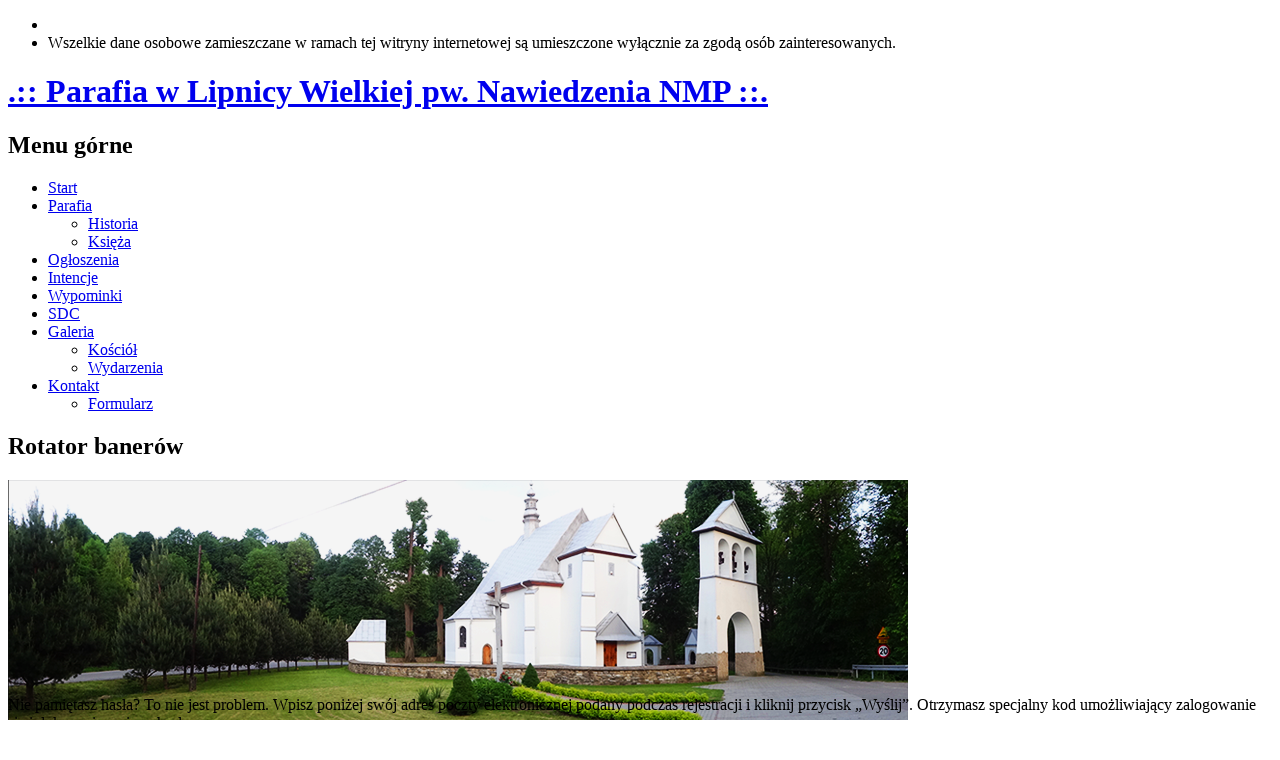

--- FILE ---
content_type: text/html; charset=utf-8
request_url: https://lipnica-wielka.pl/index.php/component/users/?view=reset
body_size: 5031
content:
<!-- W Imię Ojca i Syna i Ducha Świętego. Amen. -->
<!-- W Imię Ojca i Syna i Ducha Świętego. Amen. -->
<!DOCTYPE html>
<html lang="pl">
<head>
  <base href="https://lipnica-wielka.pl/index.php/component/users/" />
  <meta http-equiv="content-type" content="text/html; charset=utf-8" />
  <meta name="keywords" content="lipnica,wielka,parafia,gmina,korzenna,w,lipnicy" />
  <meta name="rights" content="Sebastian Jaworecki" />
  <meta name="description" content="Parafia rzymsko-katolicka pod wezwaniem Nawiedzenia Najświętszej Maryi Panny w Lipnicy Wielkiej. Portal parafialny." />
  <meta name="generator" content="Joomla! - Open Source Content Management" />
  <title>.:: Parafia w Lipnicy Wielkiej pw. Nawiedzenia NMP ::. - .:: Parafia w Lipnicy Wielkiej pw. Nawiedzenia NMP ::.</title>
  <link href="https://lipnica-wielka.pl/index.php/component/users/?view=reset" rel="canonical" />
  <link href="/templates/parafia_v2.4/favicon.ico" rel="shortcut icon" type="image/vnd.microsoft.icon" />
  <link href="https://lipnica-wielka.pl/index.php/component/search/?format=opensearch" rel="search" title="Szukaj .:: Parafia w Lipnicy Wielkiej pw. Nawiedzenia NMP ::." type="application/opensearchdescription+xml" />
  <link rel="stylesheet" href="/modules/mod_visitorcounter/mod_visitorcounter.css" type="text/css" />
  <link rel="stylesheet" href="/modules/mod_ariimageslider/mod_ariimageslider/js/themes/nivo-slider.css" type="text/css" />
  <link rel="stylesheet" href="/modules/mod_ariimageslider/mod_ariimageslider/js/themes/square/style.css" type="text/css" />
  <style type="text/css">
#ais_106_wrapper{max-width:900px;}#ais_106{width:100%;height:auto;}.ari-image-slider-loading #ais_106{height:200px;}
  </style>
  <script src="/media/system/js/mootools-core.js" type="text/javascript"></script>
  <script src="/media/system/js/core.js" type="text/javascript"></script>
  <script src="/media/system/js/mootools-more.js" type="text/javascript"></script>
  <script src="/media/system/js/validate.js" type="text/javascript"></script>
  <script src="/media/jui/js/jquery.min.js" type="text/javascript"></script>
  <script src="/media/jui/js/jquery-noconflict.js" type="text/javascript"></script>
  <script src="/media/jui/js/jquery-migrate.min.js" type="text/javascript"></script>
  <script src="/media/jui/js/bootstrap.min.js" type="text/javascript"></script>
  <script src="/media/system/js/html5fallback.js" type="text/javascript"></script>
  <script src="https://www.google.com/recaptcha/api.js" type="text/javascript"></script>
  <script src="/modules/mod_ariimageslider/mod_ariimageslider/js/jquery.nivo.slider.js" type="text/javascript"></script>
  <script type="text/javascript">
function keepAlive() {	var myAjax = new Request({method: "get", url: "index.php"}).send();} window.addEvent("domready", function(){ keepAlive.periodical(840000); });jQuery(document).ready(function()
				{
					jQuery('.hasTooltip').tooltip({"html": true,"container": "body"});
				});jQuery(document).ready(function() { var $ = window.jQueryNivoSlider || jQuery; var opts = {"effect":"sliceUp","boxCols":15,"boxRows":5,"pauseTime":10000,"controlNav":false,"keyboardNav":false,"responsive":true}; $("#ais_106").nivoSlider(opts); });
  </script>
  <script type="text/javascript">
    (function() {
      var strings = {"JLIB_FORM_FIELD_INVALID":"Niepoprawne pole:&#160"};
      if (typeof Joomla == 'undefined') {
        Joomla = {};
        Joomla.JText = strings;
      }
      else {
        Joomla.JText.load(strings);
      }
    })();
  </script>
  <!--[if IE]><link rel="stylesheet" href="/modules/mod_ariimageslider/mod_ariimageslider/js/themes/nivo-slider.ie.css" type="text/css" /><![endif]-->
  <!--[if lt IE 7]><link rel="stylesheet" href="/modules/mod_ariimageslider/mod_ariimageslider/js/themes/square/style.ie6.css" type="text/css" /><![endif]-->
  <!--[if IE]><link rel="stylesheet" href="/modules/mod_ariimageslider/mod_ariimageslider/js/themes/square/style.ie.css" type="text/css" /><![endif]-->
  <!--[if lt IE 8]><style type="text/css">BODY #ais_106_wrapper,BODY #ais_106{width:900px;height:200px;}</style><![endif]-->

<meta property="og:image" content="http://lipnica-wielka.pl/data/baners/fb_link.jpg" />
<meta property="og:image:secure_url" content="https://lipnica-wielka.pl/data/baners/fb_link.jpg" />
  
<link rel="stylesheet" href="/templates/system/css/system.css" type="text/css" />
<link rel="stylesheet" href="/templates/system/css/general.css" type="text/css" />
<link rel="stylesheet" type="text/css" href="/templates/parafia_v2.4/css/front-art.css?118">

<!--[if lt IE 9]>
<script src="//html5shim.googlecode.com/svn/trunk/html5.js"></script>
<![endif]-->

<!-- Global site tag (gtag.js) - Google Analytics -->
<script async src="https://www.googletagmanager.com/gtag/js?id=UA-135993325-1"></script>
<script>
window.dataLayer = window.dataLayer || [];
function gtag(){dataLayer.push(arguments);}
gtag('js', new Date());
gtag('config', 'UA-135993325-1');
</script>

<!-- Hotjar Tracking Code for Site 5008377 (name missing) -->
<script>
    (function(h,o,t,j,a,r){
        h.hj=h.hj||function(){(h.hj.q=h.hj.q||[]).push(arguments)};
        h._hjSettings={hjid:5008377,hjsv:6};
        a=o.getElementsByTagName('head')[0];
        r=o.createElement('script');r.async=1;
        r.src=t+h._hjSettings.hjid+j+h._hjSettings.hjsv;
        a.appendChild(r);
    })(window,document,'https://static.hotjar.com/c/hotjar-','.js?sv=');
</script>
</head>
<body>
  
  <!-- KOMUNIKAT RODO - KIOD - START -->
<link rel="stylesheet" type="text/css" href="https://hosting.eduseba.pl/statements/topInfo/css/topInfo.css">
<link href="https://fonts.googleapis.com/css?family=Roboto:300,400,500" rel="stylesheet">
<div class="topInfo">
	<ul>
		<li><span class="icon"></span></li>
		<li class="text">Wszelkie dane osobowe zamieszczane w ramach tej witryny internetowej są umieszczone wyłącznie za zgodą osób zainteresowanych.</li>
	</ul>
</div>
<!-- KOMUNIKAT RODO - KIOD - STOP -->
  
<div id="box">

	<header>
		<a href="/"><h1>.:: Parafia w Lipnicy Wielkiej pw. Nawiedzenia NMP ::.</h1></a>
	</header>

	<!-- LEWA KOLUMNA - START -->

<div id="left_column">
	<div><nav>
    	<h2 class="hide">Menu górne</h2>
    			<div class="moduletable">
					<ul class="nav menu">
<li class="item-110 current active"><a href="/" >Start</a></li><li class="item-111 deeper parent"><a href="/index.php/parafia" >Parafia</a><ul class="nav-child unstyled small"><li class="item-112"><a href="/index.php/parafia/historia" >Historia</a></li><li class="item-115"><a href="/index.php/parafia/ksieza" >Księża</a></li></ul></li><li class="item-113"><a href="/index.php/ogloszenia" >Ogłoszenia</a></li><li class="item-114"><a href="/index.php/intencje" >Intencje</a></li><li class="item-150"><a href="/index.php/wypominki" >Wypominki</a></li><li class="item-117"><a href="/index.php/sdc" >SDC</a></li><li class="item-135 deeper parent"><a href="/index.php/galeria" >Galeria</a><ul class="nav-child unstyled small"><li class="item-136"><a href="/index.php/galeria/kosciol" >Kościół</a></li><li class="item-137"><a href="/index.php/galeria/wydarzenia" >Wydarzenia</a></li></ul></li><li class="item-139 deeper parent"><a href="/index.php/kontakt" >Kontakt</a><ul class="nav-child unstyled small"><li class="item-143"><a href="/formularz" >Formularz</a></li></ul></li></ul>
		</div>
	
    </nav></div>
	

	<div id="top_slider">
    	<section>
        	<h2 class="hide">Rotator banerów</h2>
            		<div class="moduletable">
					<div id="ais_106_wrapper" class="ari-image-slider-wrapper ari-image-slider-loading ari-is-theme-square">
	<div id="ais_106" class="ari-image-slider nivoSlider">
					<img src="/data/top_slider/8_PANORAMA.png" alt="" title="" class="imageslider-item" width="900" height="250" />
							<img src="/data/top_slider/9_KOŚCIÓŁ_WEWNĄTRZ.jpg" alt="" title="" class="imageslider-item" width="900" height="250" style="display:none" />
				
	</div>
	</div>		</div>
	
        </section>
    </div>


	<section id="component">
    		
            
<div id="system-message-container">
<div id="system-message">
</div>
</div>
            <div class="reset ">
	
	<form id="user-registration" action="/index.php/component/users/?task=reset.request" method="post" class="form-validate form-horizontal">

				<p>Nie pamiętasz hasła? To nie jest problem. Wpisz poniżej swój adres poczty elektronicznej podany podczas rejestracji i kliknij przycisk &bdquo;Wyślij&rdquo;. Otrzymasz specjalny kod umożliwiający zalogowanie się i dokonanie zmiany hasła.<br />Sprawdź za kilka chwil swoją skrzynkę pocztową. Gdy otrzymasz wiadomość z kodem weryfikującym, skopiuj go i podaj podczas logowania, a następnie dokonaj zmiany hasła.</p>

		<fieldset>
							<div class="control-group">
					<div class="control-label">
						<label id="jform_email-lbl" for="jform_email" class="hasTooltip required" title="<strong>Adres e-mail</strong><br />Nie pamiętasz hasła? To nie jest problem. Wpisz poniżej swój adres poczty elektronicznej podany podczas rejestracji i kliknij przycisk &bdquo;Wyślij&rdquo;. Otrzymasz specjalny kod umożliwiający zalogowanie się i dokonanie zmiany hasła.<br />Sprawdź za kilka chwil swoją skrzynkę pocztową. Gdy otrzymasz wiadomość z kodem weryfikującym, skopiuj go i podaj podczas logowania, a następnie dokonaj zmiany hasła">Adres e-mail<span class="star">&#160;*</span></label>					</div>
					<div class="controls">
						<input type="text" name="jform[email]" id="jform_email" value="" class="validate-username" size="30" required aria-required="true" />					</div>
				</div>
							<div class="control-group">
					<div class="control-label">
						<label id="jform_captcha-lbl" for="jform_captcha" class="hasTooltip required" title="<strong>Captcha</strong><br />Przepisz tekst z obrazka">Captcha<span class="star">&#160;*</span></label>					</div>
					<div class="controls">
						<div class="g-recaptcha" data-sitekey="6LdXKSETAAAAAC0HVVT7hnD821cemZKOwPTkQohh" data-theme="light" data-type="image"></div>					</div>
				</div>
					</fieldset>
		
		<div class="form-actions">
			<button type="submit" class="btn btn-primary validate">Wyślij</button>
			<input type="hidden" name="84279eb9d1cd41fac604db6bd89c05b8" value="1" />		</div>
	</form>
</div>

    </section>


 <!-- PRAWA KOLUMNA - START -->
	  
<div id="right_column">
	
    <aside id="user_pannel">
    	<div id="search">
    		<h2 class="hide">Wyszukiwarka</h2>
            			<div class="moduletable">
					<div class="search">
    <form action="/index.php/component/users/" method="post" class="form-inline">
    		<label for="mod-search-searchword" class="element-invisible">Szukaj</label> <input name="searchword" id="mod-search-searchword" maxlength="20"  class="inputbox search-query" type="text" size="20" value="Szukaj"  onblur="if (this.value=='') this.value='Szukaj';" onfocus="if (this.value=='Szukaj') this.value='';" />    	<input type="hidden" name="task" value="search" />
    	<input type="hidden" name="option" value="com_search" />
    	<input type="hidden" name="Itemid" value="" />
    </form>
</div>
		</div>
	
  	 	</div>
   		<div id="login">
    		<h2 class="hide">Panel użytkownika</h2>
        				<div class="moduletable">
					<form action="/index.php/component/users/" method="post" id="login-form" class="form-inline">
		<div class="userdata">
		<div id="form-login-username" class="control-group">
			<div class="controls">
									<div class="input-prepend">
						<span class="add-on">
							
							<label for="modlgn-username" class="element-invisible">Nazwa użytkownika</label>
						</span>
						<input id="modlgn-username" type="text" name="username" class="input-small" tabindex="0" size="18" placeholder="Użytkownik" />
					</div>
							</div>
		</div>
		<div id="form-login-password" class="control-group">
			<div class="controls">
									<div class="input-prepend">
						<span class="add-on">
							
								<label for="modlgn-passwd" class="element-invisible">Hasło</label>
						</span>
						<input id="modlgn-passwd" type="password" name="password" class="input-small" tabindex="0" size="18" placeholder="Hasło" />
					</div>
							</div>
		</div>
						<div id="form-login-remember" class="control-group checkbox">
			<input id="modlgn-remember" type="checkbox" name="remember" class="inputbox" value="yes"/><label for="modlgn-remember" class="control-label">Pamiętaj mnie</label> 
		</div>
				<div id="form-login-submit" class="control-group">
			<div class="controls">
				<button type="submit" tabindex="0" name="Submit" class="btn btn-primary">Zaloguj</button>
			</div>
		</div>
					<ul class="unstyled">
							<li>
					<a href="/index.php/component/users/?view=remind">
					  Nie pamiętasz nazwy?</a>
				</li>
				<li>
					<a href="/index.php/component/users/?view=reset">Nie pamiętasz hasła?</a>
				</li>

			</ul>
		<input type="hidden" name="option" value="com_users" />
		<input type="hidden" name="task" value="user.login" />
		<input type="hidden" name="return" value="aW5kZXgucGhwP0l0ZW1pZD0xMTA=" />
		<input type="hidden" name="84279eb9d1cd41fac604db6bd89c05b8" value="1" />	</div>
	</form>
		</div>
		
   	    </div>
    </aside>
        
    
    
    <aside id="right_bar">
       	<!--<div id="player">
        	<div id="player_head"><h3>Odtwarzacz</h3></div>
            <div id="player_content">
            	
            </div>
        </div>-->
        
        <section id="transmisja-live" style="margin: 10px 0 35px;">
            <h2 class="hide">Transmisja na żywo</h2>
            <a href="/index.php/transmisja">
                <img src="/data/baners/TRANSMISJA_live_icon.png" width="200" alt="Transmisja na żywo">
            </a>
        </section>
        
        <div id="counter">
        	<div id="counter_head"><h3>Wizyty na stronie</h3></div>
            <div id="counter_content">
            			<div class="moduletable">
					<!-- VCNT - Visitorcounter for Joomla! 3.x - Kubik-Rubik Joomla! Extensions - Viktor Vogel --><div class="visitorcounter ">
                        <p>
                Dzisiaj                <span class="floatright">128</span>
            </p>
                                                    <p>
                Wszystkich                <span class="floatright">997159</span>
            </p>
                        </div>		</div>
	
            </div>
        </div>
	</aside>

</div>

	<!-- PRAWA KOLUMNA - STOP -->



	<div id="recommended">
	<aside>
    	<h2 class="hide">Polecamy</h2>
        		<div class="moduletable">
					

<div class="custom"  >
	        	<img src="/images/polecamy/polecamy.png" alt="Polecamy">
        	<ul>
            	<li><a href="http://www.diecezja.tarnow.pl"><img src="/images/polecamy/DIECEZJA_TARNOWSKA.png" alt="DIECEZJA TARNOWSKA"></a></li>
    			<li><a href="http://biblos.pl/"><img src="/images/polecamy/BIBLOS.png" alt="BIBLOS"></a></li>
                <li><a href="http://www.deon.pl/"><img src="/images/polecamy/DEON.png" alt="DEON"></a></li>
                <li><a href="http://www.caritas.diecezja.tarnow.pl/"><img src="/images/polecamy/CARITAS.png" alt="CARITAS"></a></li>
            </ul> </div>
		</div>
	
    </aside>
    </div>
 
</div>

	  <!-- LEWA KOLUMNA - STOP -->
	  
	 
</div>    



  
  
  
  
  
  
	<!-- FOOTER - START -->
<footer>
       <div id="f1">
       				<div class="moduletable">
					

<div class="custom"  >
	 			<a href="/index.php">Start</a>&nbsp;&nbsp;&nbsp;&nbsp;&nbsp;|&nbsp;&nbsp;&nbsp;&nbsp;&nbsp;
            <a href="/index.php/parafia">Parafia</a>&nbsp;&nbsp;&nbsp;&nbsp;&nbsp;|&nbsp;&nbsp;&nbsp;&nbsp;&nbsp;
            <a href="/index.php/ogloszenia">Ogłoszenia</a>&nbsp;&nbsp;&nbsp;&nbsp;&nbsp;|&nbsp;&nbsp;&nbsp;&nbsp;&nbsp;
            <a href="/index.php/intencje">Intencje</a>&nbsp;&nbsp;&nbsp;&nbsp;&nbsp;|&nbsp;&nbsp;&nbsp;&nbsp;&nbsp;
            <a href="/index.php/lso">LSO</a>&nbsp;&nbsp;&nbsp;&nbsp;&nbsp;|&nbsp;&nbsp;&nbsp;&nbsp;&nbsp;
            <a href="/index.php/sdc">SDC</a>&nbsp;&nbsp;&nbsp;&nbsp;&nbsp;|&nbsp;&nbsp;&nbsp;&nbsp;&nbsp;
            <a href="/index.php/galeria">Galeria</a>&nbsp;&nbsp;&nbsp;&nbsp;&nbsp;|&nbsp;&nbsp;&nbsp;&nbsp;&nbsp;
            <a href="/index.php/kontakt">Kontakt</a>
</div>
		</div>
	
       </div>
       
       <div id="f2">
       				<div class="moduletable">
					

<div class="custom"  >
	<span>Copyright © Parafia NNMP w Lipnicy Wielkiej 2016 — 2021. Wszelkie prawa zastrzeżone!</span><span> <a href="http://eduseba.pl">Projekt i realizacja Sebastian Jaworecki.</a></span></div>
		</div>
	
       </div>
</footer>
</body>
<!--<script src="https://player.eduseba.pl/js/p.js?5"></script>-->
</html>



--- FILE ---
content_type: text/html; charset=utf-8
request_url: https://www.google.com/recaptcha/api2/anchor?ar=1&k=6LdXKSETAAAAAC0HVVT7hnD821cemZKOwPTkQohh&co=aHR0cHM6Ly9saXBuaWNhLXdpZWxrYS5wbDo0NDM.&hl=en&type=image&v=PoyoqOPhxBO7pBk68S4YbpHZ&theme=light&size=normal&anchor-ms=20000&execute-ms=30000&cb=dicbo9e7rxq8
body_size: 49278
content:
<!DOCTYPE HTML><html dir="ltr" lang="en"><head><meta http-equiv="Content-Type" content="text/html; charset=UTF-8">
<meta http-equiv="X-UA-Compatible" content="IE=edge">
<title>reCAPTCHA</title>
<style type="text/css">
/* cyrillic-ext */
@font-face {
  font-family: 'Roboto';
  font-style: normal;
  font-weight: 400;
  font-stretch: 100%;
  src: url(//fonts.gstatic.com/s/roboto/v48/KFO7CnqEu92Fr1ME7kSn66aGLdTylUAMa3GUBHMdazTgWw.woff2) format('woff2');
  unicode-range: U+0460-052F, U+1C80-1C8A, U+20B4, U+2DE0-2DFF, U+A640-A69F, U+FE2E-FE2F;
}
/* cyrillic */
@font-face {
  font-family: 'Roboto';
  font-style: normal;
  font-weight: 400;
  font-stretch: 100%;
  src: url(//fonts.gstatic.com/s/roboto/v48/KFO7CnqEu92Fr1ME7kSn66aGLdTylUAMa3iUBHMdazTgWw.woff2) format('woff2');
  unicode-range: U+0301, U+0400-045F, U+0490-0491, U+04B0-04B1, U+2116;
}
/* greek-ext */
@font-face {
  font-family: 'Roboto';
  font-style: normal;
  font-weight: 400;
  font-stretch: 100%;
  src: url(//fonts.gstatic.com/s/roboto/v48/KFO7CnqEu92Fr1ME7kSn66aGLdTylUAMa3CUBHMdazTgWw.woff2) format('woff2');
  unicode-range: U+1F00-1FFF;
}
/* greek */
@font-face {
  font-family: 'Roboto';
  font-style: normal;
  font-weight: 400;
  font-stretch: 100%;
  src: url(//fonts.gstatic.com/s/roboto/v48/KFO7CnqEu92Fr1ME7kSn66aGLdTylUAMa3-UBHMdazTgWw.woff2) format('woff2');
  unicode-range: U+0370-0377, U+037A-037F, U+0384-038A, U+038C, U+038E-03A1, U+03A3-03FF;
}
/* math */
@font-face {
  font-family: 'Roboto';
  font-style: normal;
  font-weight: 400;
  font-stretch: 100%;
  src: url(//fonts.gstatic.com/s/roboto/v48/KFO7CnqEu92Fr1ME7kSn66aGLdTylUAMawCUBHMdazTgWw.woff2) format('woff2');
  unicode-range: U+0302-0303, U+0305, U+0307-0308, U+0310, U+0312, U+0315, U+031A, U+0326-0327, U+032C, U+032F-0330, U+0332-0333, U+0338, U+033A, U+0346, U+034D, U+0391-03A1, U+03A3-03A9, U+03B1-03C9, U+03D1, U+03D5-03D6, U+03F0-03F1, U+03F4-03F5, U+2016-2017, U+2034-2038, U+203C, U+2040, U+2043, U+2047, U+2050, U+2057, U+205F, U+2070-2071, U+2074-208E, U+2090-209C, U+20D0-20DC, U+20E1, U+20E5-20EF, U+2100-2112, U+2114-2115, U+2117-2121, U+2123-214F, U+2190, U+2192, U+2194-21AE, U+21B0-21E5, U+21F1-21F2, U+21F4-2211, U+2213-2214, U+2216-22FF, U+2308-230B, U+2310, U+2319, U+231C-2321, U+2336-237A, U+237C, U+2395, U+239B-23B7, U+23D0, U+23DC-23E1, U+2474-2475, U+25AF, U+25B3, U+25B7, U+25BD, U+25C1, U+25CA, U+25CC, U+25FB, U+266D-266F, U+27C0-27FF, U+2900-2AFF, U+2B0E-2B11, U+2B30-2B4C, U+2BFE, U+3030, U+FF5B, U+FF5D, U+1D400-1D7FF, U+1EE00-1EEFF;
}
/* symbols */
@font-face {
  font-family: 'Roboto';
  font-style: normal;
  font-weight: 400;
  font-stretch: 100%;
  src: url(//fonts.gstatic.com/s/roboto/v48/KFO7CnqEu92Fr1ME7kSn66aGLdTylUAMaxKUBHMdazTgWw.woff2) format('woff2');
  unicode-range: U+0001-000C, U+000E-001F, U+007F-009F, U+20DD-20E0, U+20E2-20E4, U+2150-218F, U+2190, U+2192, U+2194-2199, U+21AF, U+21E6-21F0, U+21F3, U+2218-2219, U+2299, U+22C4-22C6, U+2300-243F, U+2440-244A, U+2460-24FF, U+25A0-27BF, U+2800-28FF, U+2921-2922, U+2981, U+29BF, U+29EB, U+2B00-2BFF, U+4DC0-4DFF, U+FFF9-FFFB, U+10140-1018E, U+10190-1019C, U+101A0, U+101D0-101FD, U+102E0-102FB, U+10E60-10E7E, U+1D2C0-1D2D3, U+1D2E0-1D37F, U+1F000-1F0FF, U+1F100-1F1AD, U+1F1E6-1F1FF, U+1F30D-1F30F, U+1F315, U+1F31C, U+1F31E, U+1F320-1F32C, U+1F336, U+1F378, U+1F37D, U+1F382, U+1F393-1F39F, U+1F3A7-1F3A8, U+1F3AC-1F3AF, U+1F3C2, U+1F3C4-1F3C6, U+1F3CA-1F3CE, U+1F3D4-1F3E0, U+1F3ED, U+1F3F1-1F3F3, U+1F3F5-1F3F7, U+1F408, U+1F415, U+1F41F, U+1F426, U+1F43F, U+1F441-1F442, U+1F444, U+1F446-1F449, U+1F44C-1F44E, U+1F453, U+1F46A, U+1F47D, U+1F4A3, U+1F4B0, U+1F4B3, U+1F4B9, U+1F4BB, U+1F4BF, U+1F4C8-1F4CB, U+1F4D6, U+1F4DA, U+1F4DF, U+1F4E3-1F4E6, U+1F4EA-1F4ED, U+1F4F7, U+1F4F9-1F4FB, U+1F4FD-1F4FE, U+1F503, U+1F507-1F50B, U+1F50D, U+1F512-1F513, U+1F53E-1F54A, U+1F54F-1F5FA, U+1F610, U+1F650-1F67F, U+1F687, U+1F68D, U+1F691, U+1F694, U+1F698, U+1F6AD, U+1F6B2, U+1F6B9-1F6BA, U+1F6BC, U+1F6C6-1F6CF, U+1F6D3-1F6D7, U+1F6E0-1F6EA, U+1F6F0-1F6F3, U+1F6F7-1F6FC, U+1F700-1F7FF, U+1F800-1F80B, U+1F810-1F847, U+1F850-1F859, U+1F860-1F887, U+1F890-1F8AD, U+1F8B0-1F8BB, U+1F8C0-1F8C1, U+1F900-1F90B, U+1F93B, U+1F946, U+1F984, U+1F996, U+1F9E9, U+1FA00-1FA6F, U+1FA70-1FA7C, U+1FA80-1FA89, U+1FA8F-1FAC6, U+1FACE-1FADC, U+1FADF-1FAE9, U+1FAF0-1FAF8, U+1FB00-1FBFF;
}
/* vietnamese */
@font-face {
  font-family: 'Roboto';
  font-style: normal;
  font-weight: 400;
  font-stretch: 100%;
  src: url(//fonts.gstatic.com/s/roboto/v48/KFO7CnqEu92Fr1ME7kSn66aGLdTylUAMa3OUBHMdazTgWw.woff2) format('woff2');
  unicode-range: U+0102-0103, U+0110-0111, U+0128-0129, U+0168-0169, U+01A0-01A1, U+01AF-01B0, U+0300-0301, U+0303-0304, U+0308-0309, U+0323, U+0329, U+1EA0-1EF9, U+20AB;
}
/* latin-ext */
@font-face {
  font-family: 'Roboto';
  font-style: normal;
  font-weight: 400;
  font-stretch: 100%;
  src: url(//fonts.gstatic.com/s/roboto/v48/KFO7CnqEu92Fr1ME7kSn66aGLdTylUAMa3KUBHMdazTgWw.woff2) format('woff2');
  unicode-range: U+0100-02BA, U+02BD-02C5, U+02C7-02CC, U+02CE-02D7, U+02DD-02FF, U+0304, U+0308, U+0329, U+1D00-1DBF, U+1E00-1E9F, U+1EF2-1EFF, U+2020, U+20A0-20AB, U+20AD-20C0, U+2113, U+2C60-2C7F, U+A720-A7FF;
}
/* latin */
@font-face {
  font-family: 'Roboto';
  font-style: normal;
  font-weight: 400;
  font-stretch: 100%;
  src: url(//fonts.gstatic.com/s/roboto/v48/KFO7CnqEu92Fr1ME7kSn66aGLdTylUAMa3yUBHMdazQ.woff2) format('woff2');
  unicode-range: U+0000-00FF, U+0131, U+0152-0153, U+02BB-02BC, U+02C6, U+02DA, U+02DC, U+0304, U+0308, U+0329, U+2000-206F, U+20AC, U+2122, U+2191, U+2193, U+2212, U+2215, U+FEFF, U+FFFD;
}
/* cyrillic-ext */
@font-face {
  font-family: 'Roboto';
  font-style: normal;
  font-weight: 500;
  font-stretch: 100%;
  src: url(//fonts.gstatic.com/s/roboto/v48/KFO7CnqEu92Fr1ME7kSn66aGLdTylUAMa3GUBHMdazTgWw.woff2) format('woff2');
  unicode-range: U+0460-052F, U+1C80-1C8A, U+20B4, U+2DE0-2DFF, U+A640-A69F, U+FE2E-FE2F;
}
/* cyrillic */
@font-face {
  font-family: 'Roboto';
  font-style: normal;
  font-weight: 500;
  font-stretch: 100%;
  src: url(//fonts.gstatic.com/s/roboto/v48/KFO7CnqEu92Fr1ME7kSn66aGLdTylUAMa3iUBHMdazTgWw.woff2) format('woff2');
  unicode-range: U+0301, U+0400-045F, U+0490-0491, U+04B0-04B1, U+2116;
}
/* greek-ext */
@font-face {
  font-family: 'Roboto';
  font-style: normal;
  font-weight: 500;
  font-stretch: 100%;
  src: url(//fonts.gstatic.com/s/roboto/v48/KFO7CnqEu92Fr1ME7kSn66aGLdTylUAMa3CUBHMdazTgWw.woff2) format('woff2');
  unicode-range: U+1F00-1FFF;
}
/* greek */
@font-face {
  font-family: 'Roboto';
  font-style: normal;
  font-weight: 500;
  font-stretch: 100%;
  src: url(//fonts.gstatic.com/s/roboto/v48/KFO7CnqEu92Fr1ME7kSn66aGLdTylUAMa3-UBHMdazTgWw.woff2) format('woff2');
  unicode-range: U+0370-0377, U+037A-037F, U+0384-038A, U+038C, U+038E-03A1, U+03A3-03FF;
}
/* math */
@font-face {
  font-family: 'Roboto';
  font-style: normal;
  font-weight: 500;
  font-stretch: 100%;
  src: url(//fonts.gstatic.com/s/roboto/v48/KFO7CnqEu92Fr1ME7kSn66aGLdTylUAMawCUBHMdazTgWw.woff2) format('woff2');
  unicode-range: U+0302-0303, U+0305, U+0307-0308, U+0310, U+0312, U+0315, U+031A, U+0326-0327, U+032C, U+032F-0330, U+0332-0333, U+0338, U+033A, U+0346, U+034D, U+0391-03A1, U+03A3-03A9, U+03B1-03C9, U+03D1, U+03D5-03D6, U+03F0-03F1, U+03F4-03F5, U+2016-2017, U+2034-2038, U+203C, U+2040, U+2043, U+2047, U+2050, U+2057, U+205F, U+2070-2071, U+2074-208E, U+2090-209C, U+20D0-20DC, U+20E1, U+20E5-20EF, U+2100-2112, U+2114-2115, U+2117-2121, U+2123-214F, U+2190, U+2192, U+2194-21AE, U+21B0-21E5, U+21F1-21F2, U+21F4-2211, U+2213-2214, U+2216-22FF, U+2308-230B, U+2310, U+2319, U+231C-2321, U+2336-237A, U+237C, U+2395, U+239B-23B7, U+23D0, U+23DC-23E1, U+2474-2475, U+25AF, U+25B3, U+25B7, U+25BD, U+25C1, U+25CA, U+25CC, U+25FB, U+266D-266F, U+27C0-27FF, U+2900-2AFF, U+2B0E-2B11, U+2B30-2B4C, U+2BFE, U+3030, U+FF5B, U+FF5D, U+1D400-1D7FF, U+1EE00-1EEFF;
}
/* symbols */
@font-face {
  font-family: 'Roboto';
  font-style: normal;
  font-weight: 500;
  font-stretch: 100%;
  src: url(//fonts.gstatic.com/s/roboto/v48/KFO7CnqEu92Fr1ME7kSn66aGLdTylUAMaxKUBHMdazTgWw.woff2) format('woff2');
  unicode-range: U+0001-000C, U+000E-001F, U+007F-009F, U+20DD-20E0, U+20E2-20E4, U+2150-218F, U+2190, U+2192, U+2194-2199, U+21AF, U+21E6-21F0, U+21F3, U+2218-2219, U+2299, U+22C4-22C6, U+2300-243F, U+2440-244A, U+2460-24FF, U+25A0-27BF, U+2800-28FF, U+2921-2922, U+2981, U+29BF, U+29EB, U+2B00-2BFF, U+4DC0-4DFF, U+FFF9-FFFB, U+10140-1018E, U+10190-1019C, U+101A0, U+101D0-101FD, U+102E0-102FB, U+10E60-10E7E, U+1D2C0-1D2D3, U+1D2E0-1D37F, U+1F000-1F0FF, U+1F100-1F1AD, U+1F1E6-1F1FF, U+1F30D-1F30F, U+1F315, U+1F31C, U+1F31E, U+1F320-1F32C, U+1F336, U+1F378, U+1F37D, U+1F382, U+1F393-1F39F, U+1F3A7-1F3A8, U+1F3AC-1F3AF, U+1F3C2, U+1F3C4-1F3C6, U+1F3CA-1F3CE, U+1F3D4-1F3E0, U+1F3ED, U+1F3F1-1F3F3, U+1F3F5-1F3F7, U+1F408, U+1F415, U+1F41F, U+1F426, U+1F43F, U+1F441-1F442, U+1F444, U+1F446-1F449, U+1F44C-1F44E, U+1F453, U+1F46A, U+1F47D, U+1F4A3, U+1F4B0, U+1F4B3, U+1F4B9, U+1F4BB, U+1F4BF, U+1F4C8-1F4CB, U+1F4D6, U+1F4DA, U+1F4DF, U+1F4E3-1F4E6, U+1F4EA-1F4ED, U+1F4F7, U+1F4F9-1F4FB, U+1F4FD-1F4FE, U+1F503, U+1F507-1F50B, U+1F50D, U+1F512-1F513, U+1F53E-1F54A, U+1F54F-1F5FA, U+1F610, U+1F650-1F67F, U+1F687, U+1F68D, U+1F691, U+1F694, U+1F698, U+1F6AD, U+1F6B2, U+1F6B9-1F6BA, U+1F6BC, U+1F6C6-1F6CF, U+1F6D3-1F6D7, U+1F6E0-1F6EA, U+1F6F0-1F6F3, U+1F6F7-1F6FC, U+1F700-1F7FF, U+1F800-1F80B, U+1F810-1F847, U+1F850-1F859, U+1F860-1F887, U+1F890-1F8AD, U+1F8B0-1F8BB, U+1F8C0-1F8C1, U+1F900-1F90B, U+1F93B, U+1F946, U+1F984, U+1F996, U+1F9E9, U+1FA00-1FA6F, U+1FA70-1FA7C, U+1FA80-1FA89, U+1FA8F-1FAC6, U+1FACE-1FADC, U+1FADF-1FAE9, U+1FAF0-1FAF8, U+1FB00-1FBFF;
}
/* vietnamese */
@font-face {
  font-family: 'Roboto';
  font-style: normal;
  font-weight: 500;
  font-stretch: 100%;
  src: url(//fonts.gstatic.com/s/roboto/v48/KFO7CnqEu92Fr1ME7kSn66aGLdTylUAMa3OUBHMdazTgWw.woff2) format('woff2');
  unicode-range: U+0102-0103, U+0110-0111, U+0128-0129, U+0168-0169, U+01A0-01A1, U+01AF-01B0, U+0300-0301, U+0303-0304, U+0308-0309, U+0323, U+0329, U+1EA0-1EF9, U+20AB;
}
/* latin-ext */
@font-face {
  font-family: 'Roboto';
  font-style: normal;
  font-weight: 500;
  font-stretch: 100%;
  src: url(//fonts.gstatic.com/s/roboto/v48/KFO7CnqEu92Fr1ME7kSn66aGLdTylUAMa3KUBHMdazTgWw.woff2) format('woff2');
  unicode-range: U+0100-02BA, U+02BD-02C5, U+02C7-02CC, U+02CE-02D7, U+02DD-02FF, U+0304, U+0308, U+0329, U+1D00-1DBF, U+1E00-1E9F, U+1EF2-1EFF, U+2020, U+20A0-20AB, U+20AD-20C0, U+2113, U+2C60-2C7F, U+A720-A7FF;
}
/* latin */
@font-face {
  font-family: 'Roboto';
  font-style: normal;
  font-weight: 500;
  font-stretch: 100%;
  src: url(//fonts.gstatic.com/s/roboto/v48/KFO7CnqEu92Fr1ME7kSn66aGLdTylUAMa3yUBHMdazQ.woff2) format('woff2');
  unicode-range: U+0000-00FF, U+0131, U+0152-0153, U+02BB-02BC, U+02C6, U+02DA, U+02DC, U+0304, U+0308, U+0329, U+2000-206F, U+20AC, U+2122, U+2191, U+2193, U+2212, U+2215, U+FEFF, U+FFFD;
}
/* cyrillic-ext */
@font-face {
  font-family: 'Roboto';
  font-style: normal;
  font-weight: 900;
  font-stretch: 100%;
  src: url(//fonts.gstatic.com/s/roboto/v48/KFO7CnqEu92Fr1ME7kSn66aGLdTylUAMa3GUBHMdazTgWw.woff2) format('woff2');
  unicode-range: U+0460-052F, U+1C80-1C8A, U+20B4, U+2DE0-2DFF, U+A640-A69F, U+FE2E-FE2F;
}
/* cyrillic */
@font-face {
  font-family: 'Roboto';
  font-style: normal;
  font-weight: 900;
  font-stretch: 100%;
  src: url(//fonts.gstatic.com/s/roboto/v48/KFO7CnqEu92Fr1ME7kSn66aGLdTylUAMa3iUBHMdazTgWw.woff2) format('woff2');
  unicode-range: U+0301, U+0400-045F, U+0490-0491, U+04B0-04B1, U+2116;
}
/* greek-ext */
@font-face {
  font-family: 'Roboto';
  font-style: normal;
  font-weight: 900;
  font-stretch: 100%;
  src: url(//fonts.gstatic.com/s/roboto/v48/KFO7CnqEu92Fr1ME7kSn66aGLdTylUAMa3CUBHMdazTgWw.woff2) format('woff2');
  unicode-range: U+1F00-1FFF;
}
/* greek */
@font-face {
  font-family: 'Roboto';
  font-style: normal;
  font-weight: 900;
  font-stretch: 100%;
  src: url(//fonts.gstatic.com/s/roboto/v48/KFO7CnqEu92Fr1ME7kSn66aGLdTylUAMa3-UBHMdazTgWw.woff2) format('woff2');
  unicode-range: U+0370-0377, U+037A-037F, U+0384-038A, U+038C, U+038E-03A1, U+03A3-03FF;
}
/* math */
@font-face {
  font-family: 'Roboto';
  font-style: normal;
  font-weight: 900;
  font-stretch: 100%;
  src: url(//fonts.gstatic.com/s/roboto/v48/KFO7CnqEu92Fr1ME7kSn66aGLdTylUAMawCUBHMdazTgWw.woff2) format('woff2');
  unicode-range: U+0302-0303, U+0305, U+0307-0308, U+0310, U+0312, U+0315, U+031A, U+0326-0327, U+032C, U+032F-0330, U+0332-0333, U+0338, U+033A, U+0346, U+034D, U+0391-03A1, U+03A3-03A9, U+03B1-03C9, U+03D1, U+03D5-03D6, U+03F0-03F1, U+03F4-03F5, U+2016-2017, U+2034-2038, U+203C, U+2040, U+2043, U+2047, U+2050, U+2057, U+205F, U+2070-2071, U+2074-208E, U+2090-209C, U+20D0-20DC, U+20E1, U+20E5-20EF, U+2100-2112, U+2114-2115, U+2117-2121, U+2123-214F, U+2190, U+2192, U+2194-21AE, U+21B0-21E5, U+21F1-21F2, U+21F4-2211, U+2213-2214, U+2216-22FF, U+2308-230B, U+2310, U+2319, U+231C-2321, U+2336-237A, U+237C, U+2395, U+239B-23B7, U+23D0, U+23DC-23E1, U+2474-2475, U+25AF, U+25B3, U+25B7, U+25BD, U+25C1, U+25CA, U+25CC, U+25FB, U+266D-266F, U+27C0-27FF, U+2900-2AFF, U+2B0E-2B11, U+2B30-2B4C, U+2BFE, U+3030, U+FF5B, U+FF5D, U+1D400-1D7FF, U+1EE00-1EEFF;
}
/* symbols */
@font-face {
  font-family: 'Roboto';
  font-style: normal;
  font-weight: 900;
  font-stretch: 100%;
  src: url(//fonts.gstatic.com/s/roboto/v48/KFO7CnqEu92Fr1ME7kSn66aGLdTylUAMaxKUBHMdazTgWw.woff2) format('woff2');
  unicode-range: U+0001-000C, U+000E-001F, U+007F-009F, U+20DD-20E0, U+20E2-20E4, U+2150-218F, U+2190, U+2192, U+2194-2199, U+21AF, U+21E6-21F0, U+21F3, U+2218-2219, U+2299, U+22C4-22C6, U+2300-243F, U+2440-244A, U+2460-24FF, U+25A0-27BF, U+2800-28FF, U+2921-2922, U+2981, U+29BF, U+29EB, U+2B00-2BFF, U+4DC0-4DFF, U+FFF9-FFFB, U+10140-1018E, U+10190-1019C, U+101A0, U+101D0-101FD, U+102E0-102FB, U+10E60-10E7E, U+1D2C0-1D2D3, U+1D2E0-1D37F, U+1F000-1F0FF, U+1F100-1F1AD, U+1F1E6-1F1FF, U+1F30D-1F30F, U+1F315, U+1F31C, U+1F31E, U+1F320-1F32C, U+1F336, U+1F378, U+1F37D, U+1F382, U+1F393-1F39F, U+1F3A7-1F3A8, U+1F3AC-1F3AF, U+1F3C2, U+1F3C4-1F3C6, U+1F3CA-1F3CE, U+1F3D4-1F3E0, U+1F3ED, U+1F3F1-1F3F3, U+1F3F5-1F3F7, U+1F408, U+1F415, U+1F41F, U+1F426, U+1F43F, U+1F441-1F442, U+1F444, U+1F446-1F449, U+1F44C-1F44E, U+1F453, U+1F46A, U+1F47D, U+1F4A3, U+1F4B0, U+1F4B3, U+1F4B9, U+1F4BB, U+1F4BF, U+1F4C8-1F4CB, U+1F4D6, U+1F4DA, U+1F4DF, U+1F4E3-1F4E6, U+1F4EA-1F4ED, U+1F4F7, U+1F4F9-1F4FB, U+1F4FD-1F4FE, U+1F503, U+1F507-1F50B, U+1F50D, U+1F512-1F513, U+1F53E-1F54A, U+1F54F-1F5FA, U+1F610, U+1F650-1F67F, U+1F687, U+1F68D, U+1F691, U+1F694, U+1F698, U+1F6AD, U+1F6B2, U+1F6B9-1F6BA, U+1F6BC, U+1F6C6-1F6CF, U+1F6D3-1F6D7, U+1F6E0-1F6EA, U+1F6F0-1F6F3, U+1F6F7-1F6FC, U+1F700-1F7FF, U+1F800-1F80B, U+1F810-1F847, U+1F850-1F859, U+1F860-1F887, U+1F890-1F8AD, U+1F8B0-1F8BB, U+1F8C0-1F8C1, U+1F900-1F90B, U+1F93B, U+1F946, U+1F984, U+1F996, U+1F9E9, U+1FA00-1FA6F, U+1FA70-1FA7C, U+1FA80-1FA89, U+1FA8F-1FAC6, U+1FACE-1FADC, U+1FADF-1FAE9, U+1FAF0-1FAF8, U+1FB00-1FBFF;
}
/* vietnamese */
@font-face {
  font-family: 'Roboto';
  font-style: normal;
  font-weight: 900;
  font-stretch: 100%;
  src: url(//fonts.gstatic.com/s/roboto/v48/KFO7CnqEu92Fr1ME7kSn66aGLdTylUAMa3OUBHMdazTgWw.woff2) format('woff2');
  unicode-range: U+0102-0103, U+0110-0111, U+0128-0129, U+0168-0169, U+01A0-01A1, U+01AF-01B0, U+0300-0301, U+0303-0304, U+0308-0309, U+0323, U+0329, U+1EA0-1EF9, U+20AB;
}
/* latin-ext */
@font-face {
  font-family: 'Roboto';
  font-style: normal;
  font-weight: 900;
  font-stretch: 100%;
  src: url(//fonts.gstatic.com/s/roboto/v48/KFO7CnqEu92Fr1ME7kSn66aGLdTylUAMa3KUBHMdazTgWw.woff2) format('woff2');
  unicode-range: U+0100-02BA, U+02BD-02C5, U+02C7-02CC, U+02CE-02D7, U+02DD-02FF, U+0304, U+0308, U+0329, U+1D00-1DBF, U+1E00-1E9F, U+1EF2-1EFF, U+2020, U+20A0-20AB, U+20AD-20C0, U+2113, U+2C60-2C7F, U+A720-A7FF;
}
/* latin */
@font-face {
  font-family: 'Roboto';
  font-style: normal;
  font-weight: 900;
  font-stretch: 100%;
  src: url(//fonts.gstatic.com/s/roboto/v48/KFO7CnqEu92Fr1ME7kSn66aGLdTylUAMa3yUBHMdazQ.woff2) format('woff2');
  unicode-range: U+0000-00FF, U+0131, U+0152-0153, U+02BB-02BC, U+02C6, U+02DA, U+02DC, U+0304, U+0308, U+0329, U+2000-206F, U+20AC, U+2122, U+2191, U+2193, U+2212, U+2215, U+FEFF, U+FFFD;
}

</style>
<link rel="stylesheet" type="text/css" href="https://www.gstatic.com/recaptcha/releases/PoyoqOPhxBO7pBk68S4YbpHZ/styles__ltr.css">
<script nonce="JHYciAd4Tf2gBMCAiwxOTA" type="text/javascript">window['__recaptcha_api'] = 'https://www.google.com/recaptcha/api2/';</script>
<script type="text/javascript" src="https://www.gstatic.com/recaptcha/releases/PoyoqOPhxBO7pBk68S4YbpHZ/recaptcha__en.js" nonce="JHYciAd4Tf2gBMCAiwxOTA">
      
    </script></head>
<body><div id="rc-anchor-alert" class="rc-anchor-alert"></div>
<input type="hidden" id="recaptcha-token" value="[base64]">
<script type="text/javascript" nonce="JHYciAd4Tf2gBMCAiwxOTA">
      recaptcha.anchor.Main.init("[\x22ainput\x22,[\x22bgdata\x22,\x22\x22,\[base64]/[base64]/[base64]/[base64]/cjw8ejpyPj4+eil9Y2F0Y2gobCl7dGhyb3cgbDt9fSxIPWZ1bmN0aW9uKHcsdCx6KXtpZih3PT0xOTR8fHc9PTIwOCl0LnZbd10/dC52W3ddLmNvbmNhdCh6KTp0LnZbd109b2Yoeix0KTtlbHNle2lmKHQuYkImJnchPTMxNylyZXR1cm47dz09NjZ8fHc9PTEyMnx8dz09NDcwfHx3PT00NHx8dz09NDE2fHx3PT0zOTd8fHc9PTQyMXx8dz09Njh8fHc9PTcwfHx3PT0xODQ/[base64]/[base64]/[base64]/bmV3IGRbVl0oSlswXSk6cD09Mj9uZXcgZFtWXShKWzBdLEpbMV0pOnA9PTM/bmV3IGRbVl0oSlswXSxKWzFdLEpbMl0pOnA9PTQ/[base64]/[base64]/[base64]/[base64]\x22,\[base64]\\u003d\\u003d\x22,\x22w5ZuMhVYLMKpDhLClsObwqDDsnzCvxQYSn8IG8KiUMO2wrHDpThWZ13CqMOrG8O/QE5QIRt9w4/Cg1QDGk4Yw47DkcOow4dbwp7DlWQQdi0Rw73DmzsGwrHDkcOew4wIw4kuMHDCksOia8OGw6gIOMKiw6B8cSHDhMO9YcOtecOHYxnCrVfCngrDiHXCpMKqPsKWM8OBLHXDpTDDggrDkcOOwp3ClMKDw7ATV8O9w750HB/[base64]/CkUzDkcO6UMK9MsOUQRLCpcK1f8OXIMKVWQrDhz47eWLCvsOaO8KFw4fDgsK2IsOIw5QAw44mwqTDgyRVfw/Dr3/CqjJAAsOkecK2a8OOP8KWFMK+wrsXw6zDiybCncOqXsOFwpnCiW3CgcOFw4IQckUew5k/[base64]/CynChMOlwqPDv8K1w5ovOMK1woNGasKKKsOSacO0w77Du8KTLWrCvjdoDVgqwok/ZcOqWjhRVMO4wozCg8O2wqxjNsOqw5nDlCUdwrHDpsO1w4DDjcK3wrlHw4bCiVrDlgPCpcKawqTCvsO4wpnCpcOHwpDCm8KlRX4BOMKlw4hIwo8kV2fCqEbCocKUwq/DlsOXPMKiwqfCncOXJmY1QzQSTMKxcsO6w4bDjUfCoAEDwqDCi8KHw5DDvhjDpVHDoiXDtVHCil0mw4EuwqQLw719wrvDuR46w7B8w63CvsOBCMKaw78ccMK0w4XDsUvCg0x7T359J8OcVUjCn8KGw497QnHCv8KoG8OGFDtKwqd2bVc/HjA7wpZLf35hw5ULw6V2acOtw7ZZWcO4wr/CqGN5GsKfw7zCncORY8OCT8OfL3PDl8Kswo4cwppnwp5Ua8ORw7tcw6TCmMKaMcKJFUvCtsOswo7DisOFW8OxMcOuw6gLwrAwZH0dwo/[base64]/woLCnSkHwp/Dqi00X8KjFDsMQ8OhK2BNwro0w7QQFDPDs3fCrMOEw4dcw7/Do8KPw7xuw5lHw4RGwpfCnMO+VcOPKylvFwfCu8Kpwqo3wrDDtcKKw7UOZil9a1UWw61lbcO1w64BYcKFNAFgwqTDq8OOw5fDjmJ5wrojwqzCkAzDlAB9bsKKw7PDlMKewpB9Mg/[base64]/wqDCtE5cXcOTbWLDvETDk8KgchzDoiEbS0N0SMKHNzAWwo0swrjDo3VOwrrDmsKew53CnC49C8KFwonDlcOPwrF0wqcZBToxdDvDtAbDpSfDvn3CrsKCAMKowpfDvhLCmichw5MWXsKrK2jDqcKyw4LCkcOSNsK/Q0NSwp1nw595w4F0w4IZacKkGRgiNSlZeMO7PWPCocKew4JCwr/[base64]/Dv1PClxDDl8OdMMKPGsKuwqzCjcOOVj9iwpvCucOBNwhIw53DrMOFwrvDlsKxR8KVQ35Ww402woUQwqPDosO7wrQkFnDCl8Ksw69UdwUPwrMeHcK9VgDCrEx/ekxOw4NDb8Otb8K9w4YJw4VfJsKXdnU0woInwr7Cj8K4fm8iwpHDg8KIw7nDm8OICgTDtzpswovDtTsMOsOkOXhESU3DmCTCsjdfw5UMAVBNwqRTS8KSczd4woXDuyLDkMOsw4towqfCs8OWwprCtCs4MsK+wp/DssK3b8KkVhXCvQ3CrUrDkMOTeMKEw5kEwr/Ct0FJwr9nwpjCgV43w6TDrn3DiMOawozDlMKRA8O8B0oqw5HDmRYbE8KcwokCwpBOw6JUbDERFcOowqUTZnBAwpBYwpPDjHwPIcObXQtXZnrCmgDCvyFBw6RmwozCrMKxEcKCSioDUsOBYcK+wrQEwptZMCXDpjZ5MMK/TzrChjPDv8Ouwrc0bMKwT8OCwo5Twpxxw7HDpTRXw7Z9wqx0bsOdKV0fwpLCkMKWcC/[base64]/DtUvCqlgiw5vDj8Oxw4MrwqvCo8KIBMOOwrBWw6PCusK/w7/DsMKGwobDgnrCoSjCm1NGKsOYKsO4egd/w5NPwppPwr7DpMOXLm7DmG9MLMKuMQfDsD4AXsO5wp/DhMOJwq/CicKZLxLDv8Kyw4MXwpPCjFLCshkPwpHDrnYCwpHCisOBYMKzw47CjMKHAzdjwqLDnRZiFMOewqVRWsOmw5lDQyouecOQCMKIFzfDgCcqwp4Vw6vDp8KRwr8BSMOaw7HCjMODwpzCh3DDvl1jwqXCkMK8wrvDoMOaVsKTwoc/[base64]/[base64]/Cp8K8JcOHwpFTwpJvUnNGH3V+w4kawr7CkGnCk8ODw5fCscOmwozCksK0Lk4GFSU4OEdlI0PDscKnwrwlw4N+FcK/[base64]/DkMOtw5YIw5TDqsOSwoR1UWg3wrzCgcKkfS7CqMOkfcOew6J3GsOoDhB5bx7DvcKZbcKWwqfCpsOcaFvCrCPDhXHCtjx8ZMOrB8OdwqHDoMO0wrAfwqtMfWB/NsOcw48pJMO5WS/DnMKgbGLDkTI/dFdQN3TChMKqw44DCCDCmsKAbBnDsjvCmsOTw65nJ8KMwpXDhsKFM8KPOQLClMOPwr8Xw57CjMKDw4TCjW/[base64]/XEVgARNlwrFoPkJBPsKbw5FYdFMdw4lSw6bDuArDsGR+wr1ISSXCt8KLwqcbAMOVwrdyw63Ct3zDoDRuOwTCgMKaEsOUI0bDjmfDkzstw5HCmXNoKMK7woJiVG7DvcO2woLDisKUw6DCscOUZMOeEMOhZ8OnbcO/wqdbd8K1ZjIHw6/[base64]/[base64]/[base64]/[base64]/Dt1DCuhHDiW/Ci8OiecOqw7HCtcOXwpYrDmfDocKBFsOxwp/DoMKqPMKGFjBTfBPDgcOrScKsIUoMwq9Yw5fDrWkEw5vDhMOtwqgQw6ZzTEA6XQQRwpl+w4rCtHUvWMK4w7rCvzQwIQTDoiNQAMK9W8OdcH/DqcOVwpw0BcK7ICNzw7Q7w7bDncOkVgrDnRLCnsKVNVlTw6XCpcKywojCmcOKwrjDrGc4wqvDmBDCp8OTR11FYzYRwqnClMOow4DCs8Kcw44GdgB/Ch8IwpvDiFjDpk7CvcO1w5bDm8KyEXvDnC/CtsOHw4rDrcKgwocjVx3CjwhROBbCqcO5Mn7CnVrCr8KEwrbCsmdlbCpGwqTDsz/CuhJRFXdGw4DDvDV4TSJDNsKaKMOjXh7DjMKqAsO5wqsJRGx+wp7CvsOcLcKRAjkVOMOEw7PCnzzCrVEdwprDi8OPwonCgMOOw6rClcKhwocOw57CucKbDsOmwqvDoQx+wpEmXSnCvcKVw7fDjMKfLcOBRXbDhcO0aTfDk2jDi8OEw6gaNcK+w7jCgQnClcKkNlp/CcOJXcKswp3DpMK9wrQWwqvDiUs7w53CqMKtw5FEC8OkeMKfQnTCncO6HMKaw7lZakEgHMK/w4xKw6F0OMK3c8K+w5XCsFbCvMKhVsKlcW/[base64]/[base64]/DisO0IcKFw4HCtsO7SQvCjsO9WlLDhsKtbw8GDMOyTsKvwqbDtwLDm8K2w4/DlcOLwrnDjHtJDRcAw5ZmJzbDu8OBwpU5w4l5w4kkwrLCsMKAcXF+w7tvwq7DtkTDusOXbcOxKsObw73DnsKAcgMIwqM5GXsdKsKYwobCtgbDkcOKwowuTsKtBhw9w5DDt1/DomzDsmTCjMKhwotvVMO/[base64]/SsK1w5crMMKyEcO3UMOQMsOEaWR0w5cgIU7Di8Ovwp/CklDCiUFNw55XCcKkAsKcwrnCq2VNBMKPw4bCjDUxw6zChcO3w6VMwo/CusOCEBnCv8KWXn1mwqnCj8K7w55iwo4Cw5jClRhBw5rCg39aw47DoMKWEcKZw50jesKlw6pHw5guwoTDtcO4w6sxAMKhw6LDg8Kvw5xWw6HCmMOZwp3CiivCrBxQDjDDvRtRADhPf8OHWMOFw5A/[base64]/Cg8KLw4DCh8OQLhfCqlTCpR1cwr43wpPCh8OkcVDDlTbClMOgKSjDmsOAwotdDMOcw5Y7w4kgGBd/bcK7A1/ClsOYw4pvw5HCosKow5I1AgfDrkzCsw0tw4I3wrI+BQckw5RXeC/DrDwCw7/[base64]/SAszwo84w4lcwo/DhcOyC8Oyw5fCgMOPQCFKBnLDrMKswooww407wrbDkgbDm8Ktw48jw6bCj3jCpMKfEhBGeWTCmsOmDw4Zw73Cv1HDgcOqw69KPHs/wrQxe8O/d8Oyw5Egwr8WIcKjw6nCksOAMsKgwp9HQBTCr3taRsKrUjfCg1QtwrXCs2QTw5tdJMKWYU7CvCrDrMOnbXfCgFghw4ZSCcKVCsK9U1cdT17Ck3fCg8KzbXHDnB/DomZBdsKcw5Mcw77CgsKQTXJYAGhOPMOgw5fDrsKXwpvDr0w/w5RHVFnCnMOkNHjDocOPwqsEL8O4w6nCjxA4A8KoFlPDlCfCm8KCZypnw59baGDDnDkMwrXCjwfCiENfwoJIw5HDqV8nFMOjQcKdw48wwqA0wpE0wrzDv8Kmw7XChi7DtcKuWyPDnsOkLcKbUErDlz0nwr8qAcKuwr3Dg8O1w7c4woV0w48/exzDkGDCnCUFw6DDk8OvVMK/Fmdow405wqXCgsOvwo7Cg8KWw6bCu8KewqRpwposAnYMwoQxNMOswpfDuyZfHCoVTcKdwr7DqMOdE3/Cq0vDpBA9OMOUwrbCi8KAwqfCoF4Vw5zCpsOebcOIwq0YOCDClMO5dzcyw5vDkznDuRFswp5YL0pmck/DhE3DlMK5QiHClMKXwpMoTMOIwrzDscKgw5/DhMKVw63CkmDCv3TDpMOqVG7CscOZfD7Do8OLwoLDtHjDm8KhDiDDsMKzX8KUwpbCrAjDjgp3w64EIU7CgMOYH8KOTcOwU8OdSMKhw4UAd0fCjybCksKfF8K2w6vDkSrCsDY8w6DCpcOcwoDCssO/PSjCp8Osw6xPJTHCpsOoPUFrSnrDvcKRVg0hacKRBcKxbcKew4fCpsO4aMOjU8O0woEoeQzCocO3wr/Cg8Obw7ckw4TCsDtgIsOGIxbCnMOsdXVfw4x9wpV8XsKzw7cowqBKwqPCvh/DtMKzYMOxwoZ1wrRzw77Chyo2wrrCtFzCgMOaw6lyaz5uwqDDjlAEwq1pQMOkw47CqV9Bw4DDg8KfIMKMWhnCnRTDtGBTw5wvwoFgUsKGVj0vw7/CtcONwozCsMOcw5vDnMKcG8KsacOdwqPCk8OBw5zCrMKbAMKGwr4zw5A1YsOfw4vCvMO0w4zDsMKCwoXCngptwpTClnhXEDPCqi7CkQwLwqbCkMO0QMOQwrPDtcKRw4gnaUnCjBvDpcKzwrfCqDQXwqcbe8Ouw7/DosKHw4LCjcOWBsOcBsOkw4HDjcOsw5bDnwXCrB4fw5HCgxfCvVJcw7zCgx5Hw4rDlkl3wpjCnUPDoi7DqcKpAcOoNsKMcMOzw4MdwoHCm1bCgsKuw6Ijw7hZJQEqw6p9CE1jw6InwpFRw6sgw5LChcOyUsOWwpXDg8KnIsO6ewZ1IsKDOBXDtFrDtznCn8K/WMOlFcOmwpQfw7fDtlHCocOzwp7DmsODYGJAwqA5w6XDksKGw7FjNXggR8KhLQnCt8OARg/DtsKdYsKtZELDnjBVc8KVw6/CqS3DvcO1alYvwoEcwqNOwqQ1JXMSwqdSw5/DlnN6X8OSeMK5wq5pURoWL0jCvB0Hw5rDmmnDmsKpS0vDscOIA8Oyw5HCj8OHK8OXD8OrI33CvsOPEXFCwpBnAcKQY8O/w5nChWQ9aFrDqRx4w4dqwo1aQU8xMcKmVcK8wp4+w44mw7hgU8K0w6tQwplBHcKMNcOCw4l0wonCtMK2GQFGHW7Cm8Oewr7CjMOGw7vDmMKBwpRKCVHDiMOLUMOMwr7CtA5HWsKOw5BUGUTCqMOlwqbDiD/[base64]/w7PDmiXCvH0mwqdAwrs2wq/DnMOzwqgHw5rCn8KxwoDDkxXDhR/DgjFpwodqImHCksKew4zCoMKxw4nCmsOjXcO7c8OTw6XCgW7CrMK9wqVSwpzCunF/[base64]/[base64]/Cl8OMBGjCs8KKE8Kzw6vDsBdfw6HCv1xIwrh2worDhgjDncOKw5VbDcKqw5/[base64]/woR5Z8O0wobCjTTChcKwP8KQK8K3VMKdScKDwoJIwqZLw5Q1w70awp0+WxjDiSLCo3Blw64Dw7YkHy/[base64]/[base64]/[base64]/DjhEgagnCmxbClcOmasKowqE/TBzDl8KpF3QNw7XCpsO4w7TCuMK0WMOAwrdfOmfCn8OJYl8+w6/Com7CkMK7w5TDgUrDk2PCt8O1UAlOCcKVw7E+MxfCvsKCwo18KXbCrMOvcMKWWygKPMKJIiIVHMKMUcKmBA0XT8KhwrvCrMKUFcK+NCM9w7bDuxw6w4LClQLCjMKZw5IYJELCiMKBasKtLcOQTcK/C3tPw746w6HDqybDocOoMi7Cs8KYwo/DmcK4FsKgCRMWP8Kww4PDlVcQeEgqwqfDqMO7OMOEEgF6HMOqwpnDn8KEw7J0w6rDrsKfBQbDsn8hWgMhcMOOw5N/wqDDqkDDjsKqLcKEXMOYRkl5wplJajkyUGZ1woIqw7rDtcKnJcKfwoDDv0LChsO+KcOew4kFw6ICw4h3Q2F1QCfDli9gUsKuwrF0RmnDi8OLUmBbw5VZacOKDsOIYyMow4MGM8KYw6rCqcKBaz/Dl8OeBlQfw4Emfx5BesKOwojCu2JRGcO+w4/[base64]/DsVgww4sKd2vCmsOMwqDDncORwrlBAsOZb8OMAsOFGcKfwrogwpoRMMObw54JwoPCrXcsG8KeAMOqEcO2CiPCn8OvLgfCkMO0wpvDtEHDuXgEBsKzwpzCiz1BdEZpw7vCvcKNwo17w5Aywr7Dgxs6w5HDnMOuwqcNGH/DrcKtIhB8E2fDvcKcw4gRw6twMcKKSUTCk1cAYcKOw5DDsXFZEE0Qw6jCvh48wqo8wp7ClEjDnldPaMKHSnTCqcKHwpcBTg/DuQXCrxwOwpHDo8KPa8Orwpp4w4PClMK1RHwiBcKQw6PCpMKqfMOmejnDjUAxRMKow7rCuhJrw7EqwrcgWBPDjcOZaQDDokdPKcOTw4xeMkTCrwrCnMK5w57DkDLCscKww6dxwqPDhwNWB3ARYVp2woAmw6nChD7Ciy/Dn3VMw5FKKWoCGxnDmMO0OMOSw5YIFCZPVg/DkcKOc0dqUBRxacObBsKYJh17XwfClcOLT8K7DmpTWSB1di0cwrvDtTB8DMK1wp7DtSfCmlZdw48ewo0LHVEiw5/[base64]/CUXDucKXwqHDl2pHwpTCmcOtwoAdw5XDh8Ofw4HCnsKnNMKtRHNIUcKywrsKXUHCm8OFwozCvWXDvMOaw6jCiMKYVVNwb03CgDLCq8OeLirDl2PDkAzDl8KSw7J6woYvw6zClsOww4XDnMKrWz/Dr8KGw5sDID82wocWPcOeL8KXCMKewosUwpvDl8ODw5pxecKnwrvDlR0gwp/DhcO8B8Oowow3K8OeYcKXXMKpTcOtwp3Dkw/DqsKzPMKaWQTCrTjDmEsJwr57w4LDtkvCh2/DtcK7ScOyYzfDvMO8d8K+XsKPBSTCk8KswprDsF0IM8OFMMO/w5nChSTCiMOdw4zCq8KKdcKMw4nCusOMw6DDsRVWEcKRbsO6Ih8UXsOEYyLDjxrDusKdOMKxYsK9wpfChsKNfxnCiMK/w63Cpntpwq7CuBUuE8OVGiUcwqDCtE/CosKfwqDCn8K5w4omKsKYwqXCgcKRTMO/wrI4woDCmMKfwoDCnMO3Hxo9wqZxc3TDg2jCsWzChA/Dul/[base64]/DvRUaWcKJaAwEY8OywoxDw7XCuSHDlXB9K2bDs8KQwocYwqHCmFrCh8KEwoBIw7x0AjTDqARXwo3CiMKhMMKvwqZNw4NOdsOXeXcmw6jCvQLDscO/[base64]/woMQblFRwq7Cpg95w7RZw5LCuMKtw4/Dn8OkDWoQwpdjwpxZAcK9RGPCh1jCgAIdw4HClsKDWcKzZlJjwpVnwpvCpi0nYDASBxUOwqrCicOUesOSwpTClcOfCwEccDlhSSDDoA3Dj8Kebn/CgsK6JcKGS8OPw78ow4ITwqTCpk9OIsOnwot0XsOkw4LDgMOiAMOLAg7CgMKcdDjDg8OHMsOsw6TDtEHCuMOrw5bDp37CvTPDuEzCrR10woQ0w4tnfMK7wpVoew18wqPDqiPDrMOTbsK7FG/DicKNw5zClERawo0HecOtw7MNw4Bxc8KuVsOawoRMLUcfZcO6w7NuEsK+woHDvMKBFcK1O8KTwq3CpkZ3YioiwpgsUl/ChC3CpzwJwpnDsxsJS8O/w6PCjMO/woBKwobDmml0T8KHXcKhw79Sw7rDlsKAw73CscOgwr3CrcO1UDbDiV1QPMKpQGAnZ8OyGMOtwr7Cn8K3MA/CiH7CgDLDhwoUwoBZw7M1G8Okwo7Dq1hUNnZ0w6MLYxJ7wq7Dm2Mtw516w5Ndwp1cO8OsWHQvwqXDoW3Ck8O0wpfDtsKGwoFufHfClhtiw6nDv8KswrkXwqg4wpHDlGPDj2vCqcOaV8O8wq0fY0V+X8OiOMKwbhY0IzkCJMO/MsOpCMOxw6Z/BkFWwqzCtsO5f8OqBsOuwrLCkcKgwpTCkmPDuU4tTMOjZsKBNsOaCMO5HcOYwoMww6AKwpPDtsO7Oi1QJsO6wonCrlzCuF13EcOsPnsyVW/[base64]/[base64]/wo9Owp/CrsKkAWLClMOIck5swq1yZyTDnQrDgATDsFjCtE9Fwqsmw7d2w6RjwqgSw5rDqMO6a8KDUsKMwojChsO9wqhUZMOMTD/ClMKDw5/CsMKmwpkeGUbCjn/CvMOLaToBw6/DlsKqChXClEvDrgpUw6zCi8OdZFJsU1wvwqQkw6DCpBQ3w5Z9fMOuwqQ2w48Rw6PCqyp3w70xwq3CgBQWHMKaNsOHF03Do1lzCcOLwrh/[base64]/[base64]/[base64]/CuDwQwr1wwo1dZT/CnMK3wogzw71yFEJiw5RCwqjCssKDBSxwJFTDnlDDlMKHwpjDmQcNwpkcw6fDnWrDrcKcw6/DhGZiw5EjwpxFQsO/wqPDqhzCrU4oaiBmw7vCk2fDmivCpVB8wpHCoXXCkWszwqo5wq3CvDbChsKETcKcwovDlcOiw4YCNBwqw7hPK8OuwrzCuHHDpMKBw5MWwpPCuMKYw7XCtw9CwofDpyJnAcKKagIhw6DDj8O/[base64]/Cr8O2TQfCgcO8w4cUf8Kuw6/Ds8KnGCoJcm7DtF0PwpBUDsO8BMOkwq4jwr47wr/CrcOPHsOuw6N2w5DDjsOswqI/wpjCsG3Dm8KSE2F/w7LCjlFuAMKFS8O3wpHCgsOBw7PCq1HCkMKfBW4dw4TDuHTCmWLDtCrDg8KgwoMOwoHClcO1w796ZTZFA8O9TXkSwqbCpSldex5ZaMOhV8OWwrPDmzc/wrnDjg14w4rDgMOLw4FxwrHCsi7Cp3vCrsK1YcKyLcO3w5oTwr5pwoXCkMO8aXwrazHCqcKaw4YYw7nDsAAvw5VqKMKUwpjDoMKJEsKZwpnDlcOwwokUwot/EHA8woc1elLDlHjDm8OtD2rCj0jDiBJ9J8OvwozDoG5Vwq3DjcK/[base64]/[base64]/CjcOOZ8O+wojCkcKxw6/DgcKYw7bDtE3DiQpRw5HDhFUyTsK6w5l5wobDvgPCqMKIBsKXw7DDkcKlB8KnwrszDiTDosKEIiF0F2hIIGFxNFDDssOAQEoBw69jwo4WejtZwpzDsMOpQlNQQsKcA2JhdygHU8OFf8KSKsKGH8K3wpkaw49nwpk4wokaw7BmTBItG1tkwpYEeVjDlMOPw68mwq/Cp3XDuRfDpcOFw7fCoD3CiMOsRMKcw7APwpfCkGUyIlIgN8KWcB8fMsORHMK3QTjCi1fDr8O/PxxuwqgTw5V9wrjDmcOWeFE5YsKKw4HCtTrDoifCvcKBwrLChkpzcBMowplUwqXCoF7DrGvCgy1QwobCi0jDt1bCvE3Di8OTw5A5w4NODnTDqMKywpZJw6gGTcKiwqbCv8KxwpPCuhAHwrzCiMK4eMO8wobDkMOUw7BCw5/[base64]/w5rDscKZw6PCoSAVwoJxVzoWwoJgw4LChiRWwpZHI8KTwqbCgsOLw7wfw5dIFsOpwoPDlcKGasOVwq7DvVPDhC/CksOpwpDDmA8hMQ0dwqzDmiXDs8KgHCXCsgBvw6HDtV3Cmj4lw4lUwp/DlMO9wplswqzCrQ7DvsObwpo8FwJowpwGE8K8w73CqmTDhm/CtxDCq8ONw7xxwoHDlsOkwqjCuyYwfcODwpjDpMKTwr4icm7DjsOnwpAXf8KewrrDm8OnwrrCsMKuw57Dgk/[base64]/w4bDssO3wqEAwo/[base64]/Dt8OgGlzDisO+w6LDl8OsX8KIw4FKwqsFSWwbPTNXGHvDrGZcw5AQw5bDjMO7w7LCqcOIPcOowq8NZMO8YcKew4TCkkQJPV7CjVHDhGXCiMOuw7/DuMOJwq8iw5Y9cz3Doi7DoAjChinDq8Kcw6hVA8Orwqh4V8OSBsOpQMKCw6/Dp8KgwpxzwrwXwoXDnWggwpc5wrDDs3BbfMOJOcOUw63DnsKZXhQRw7TDtiZxak94PTfDgsK6VsK/egMxQcK0AsKAwq3DjcOiw4jDgcKUTkDCrcOxcsO1w47Dn8OmXGfDu1kmw4vDlMKjRzDCucOIwqnDhX/Cu8Ovb8O4f8OdQ8K8w5/[base64]/w6zDjMKGwrrCqEQkc8O8w7wow4PDqsOqemPCp8O3dWXCrQrCgj50woTDvx7DqHjCq8KQFxzCg8K6w4JmWsOIFiofDgTDqhVqw79GJELCnh/[base64]/DvWlHw6zCmMOFDcO7LkV5wrDCgH4ZwrNtTcOIwr3CrnbDuMKPwp5APMKCw47CgCTDsRfDiMKCA3Bjw5k9A3BgaMKcwr0MMz7Cg8OCwqgTw6LDoMKuGj8CwqxhwqvDs8KeSlF/[base64]/CrsOdw73CkRMSN8KHw7RTwr1OLsOHLSzDucOxM8KXTEfCnMKnwrMkwq8gDsKpwqPDkhwGwo/[base64]/DoWXDjG1Pwp3DkxAsw5cgwpUsCMOEwoN6SWLDr8Kbw69QDho/EMKpw6rDuEs0MX/Dui3CrMOcwoMsw6PCoRvDlMOPHcOrw7jChsO7w5FGw5pmw5HDqcOowoBwwppEwqbCsMOCFMOqRcKcSBE5dcOlw4PClcOTMcKYw7vCp3DDiMKZYS7Dm8OGCRMuwpVabcKpcsOROsOcJ8Kbwr/CqC9Dwrdsw4sdwrcdw47ChMKWwrbDvm/[base64]/CgMOnWsOqRsKpw6/DlgBdLFLDrChIw7oww4HDoMO7WSx5wpPCnEtNw4vCr8OjF8OWcsKBfylzw7LDrTfCk1nDonxxQsOpw49XewoowrpWbArCrAlQXsKSwrfCvT1Yw4/[base64]/BMKiAMOLw5BickpNwqFmwozCs8OOYHvCr8KaNsKhX8OkwoHDmHFUVcK1w6lnMmvDtyLDuSzCrsKCwolPWWbCgsKKw6/DqRhuIcOHw7/DscOGTU/DusKSwoArCTJLw4c2wrbDpMKNGMOgw6nCtcKvw7UJw7RAwpsOw7PDicKweMO/b1TDiMKJRUx/AnHCuQZibCnCs8KXSMOuwqRXw5J2w7JOw6zCtMOXwoJZw7/CqsKGw7J+wqvDnsO9wp8/FMOQLcO9VcOiOFp0LjTCiMOvLcKZwo3DhsKSw7fCiEsCwpTCqUgvLUPCmSvDm0zCnMO8XhzCqsKMCik1w6fClsOowrtJXMKWw5Isw4okwoEOEWJCb8KiwpB1wprCh3vDi8K7BibCiBjDv8K/[base64]/Cvh/Ch1U+wr3DksOlw7jDswDCvQBkJhdnQcKQw7EJBMOCwqd1woZOEcKvw4rDjcO9w7oxw5LCuSZgCQnCgcK4w4J5ecKkw6XDhsKrw4nChAgfwoxmSA0dQzAuwplpw5NLw41CJMKJPsOlwqbDiRpAK8Onw6fDiMO1FnVSwofCm0vDqg/DnTTCu8OVWTFHN8O+VMO2w5prwqHChVDCrMOdw7HCjsO3w7IPOURAdsOvdnvCkMODDXokw7FAwrfCtsOqw7vCpsKEwqzClxQmw7TCpMKTw49swr/DrlsrwpfDgcO2wpNwwqkOFsKIHcOIw6nDi0BlYDV4wo3DrMKowrjCsknDhFjCpDPCrkvClEvDmlcCw6ceWD3Dt8KNw4PCjsKDwqZiGG7DjcKaw4rDsEhRJMKsw5DCvDB9woR2G2J2wo4ienvDhHsrw7sNKnBEwoPCmnkFwrhYT8KudB/DgUvCnsOdw7TDu8KAccOvwoo/wrjDoMKjwpZ4JcOewpXCqsKyP8KRVRzCjcOIICfDt1FjLcKnwq/CgsOeb8KqdsK4wpTCtRzDkTrDlkfChV/CmMKEEDhRw5h1w47DocK4eUjDqmXCowEFw4/Cj8K6a8KxwowBw6RVwrbCvsOWf8OiKmLCisOew7rChx7Cq0bDrcKtw59IIcOHbX0iUsKoF8KxEcOxHRMjAMKYw44wNFbCt8KfX8OCw7Qfwq08TG1bw69GwpHDmcKQR8KLwpI4w67DuMK7wq3Dv14CesO0wqzDslHDocKaw5I/w5kqwozCnMOVw6/[base64]/CjMO6ByHDrlEqw5N1XkQJPsOaw7k5XsKGw6LCr3TChE3DrMKNw5zDuDJVw7/CvwE9GcKbwq3Doj/Cnn5TwpHCjwI1wofCnsOfesOqPcO2wp3Cr0QkfAjDqCVvw6FFIibCkxABw7HCtcKiflYCwoFDw6tJwqQaw5QrLsOWQsOmwq10woAfe3HCml8ZO8O/woTCkDcDwpQEw7zDt8OyPsO4TMKwImowwrYCwpPCu8K9dsK4NEt4e8O+RzjCu2/CrWLDqsKOdcOaw4FxLcOVw5LCt3sewq/CiMODUsKjw5TClQnDlnh7wp4mw5Evw6Y8wr8uw5RYc8KeFMKrw6rDp8OtAMKqIj/[base64]/GMKEU8KiwrMMw6dwVGAuYUJvw5rDpxDDqjUAwpfCk8O0MSUXCFXDpsKvAidCHcKFPxPCjcKLNwQtwog0wpHDgMOjEWnCvzbCksKawqLCqsO+GwvCuwjDqU/Cu8KkEUzDmUYiPEbDq28Ow7rDjsOTcSvDtCICw5XCo8Ksw43Cq8OmYEYUaxFMBMKEwrtYOcOtOllxw6E9w5rCoBrDpcO5w5QsVGQYwqB+w4lJw6rDlyvCjcOlw7ocwqcywrrDuTxQJkjDtDnCtUhfIQc8UsK3w7BDb8KJw6TCvcK3S8Ozwq3CjcKpEUxpQS/DrcOew74zSiPDpAEYPiMgPsO7Fj7Co8KTw6haYCZfKS3DosK5AsKsQ8KDwqbDv8OVLG7DhU/DshUlw63DocOQV3vCv3gCN0zDpQQXwrAcC8OvKCnDkSTDrMKIYmUxM3vCmho9w7UceFslwpdawpE7bknDhsOLwpjCv00PV8KkKMK9ecOPVHETF8K1CcKAwqZ8w4PCoSJoNRDDjDFmJsKSOnJ/PiwhHms2Dz/[base64]/[base64]/[base64]/CkHoYw7bDsQZ8woYIwoFuW3LCrMKSw4HCpcKQDyDCpEDCj8KuOsO3wqA7WmrDrWDDok1dCMO4w6wrRcKKMVXCkVzDrDsRw7VMJxTDisKuwoE7wqXDimDDomd3aCJ9KcOddhcZw6ZJHsO0w64/wrB5VzEtw64Ew5jDnsKbKsOXw7HDpXfDphp/dF/DosOzdxcfwojDrzHCk8KnwqIjc2vDiMOoOk7CscObPCkqKMKILMKhwrFrGGHDqsOfwq3DiwbCsMOdWMKqUsO7YMKvdAcZKMK4w7fDunsZw54PCE3Crg/DsW3Du8OELQ0Pw5vCkcOCwq3Ck8O1wrg2wqpvw4cZw7FXwoswwrzDvsKFw4d1wp5tTWrChsKpwqYQwptGw6F1CcOvE8Ojw5fClcOSw7Y3JFDDksO/w57ColnCi8KGw7jCk8O/[base64]/[base64]/[base64]/Du3I7wqvCnsK5wqk/[base64]/wrQFw5t5w7gRw4o7CyTCrzPDuSQ1woTCnwhkKcO6w6UWwrRvN8Kvw4HCqMOZfsK4wrbDpAjCizvCmHfChsK+Lj16woBoA14ZwqHDoFoOFgnCs8KVFcKFHWXDo8Kea8ODVMKebx/DsjfCgMOffUkCO8OKYcK1wqnDq0fDkzcew7DDpMOzYsOjw73Cu1vCh8O3wrzCs8KuIMO2w7bDuRIQwrJJDMKew5XCg1dIfn/[base64]/CvMO9woh4woJtw7TDrsKow5jDizIUXzgtw7pDEy0mQgvCuMK4wp9TFjREJWEZwo/[base64]/ClVTCs8KlWC87C1fDuMOwLMOgwpTCoMKUUBbCnyPDk3w9w7LCrMO6w7MZwp3CrCPDs0bDu1J0Z3pBBcKcTMKCTsOxw4pDwrZYJVfDuUMNwrAsLwTDiMObwrZ+PMKBwpMROH10wpwNw5YFccOwMxbDoTIQcsO/WStMNMO9wq5JwoHCn8OacwDChhnDgzjDosOvMTPDmcOrw4vDoyLCmMOPwofCrBNwwpLDm8KkMx4/wrccwrlcGC/DhQFNAcOWw6V6wq/Du0g3wqd6JMOtUsKRw6XCvMKhwrnDpGwuwq5Awr3CgcO0wp/Dk1bDk8O/[base64]/Cumk1w73CtMOIP8OCw48XKcOiUBRiK29Iw6BIwo1bfsOLMEXDqSwXKsOpwpPDhMKRwqYDJAbDlcOfTlBRB8KrwqfCvMKLwp/DnMOawqnDpcOcw53CtUF0Y8KZwqsuKwwIwrrDrQfDo8ODw5/CpsOlUsOCw7jCs8KzwrLCmA58wpgUccONwosmwq9Bw6vDhMO+ExXCrlrCgglgwpkLTcKRwr/DocK0ecK9wo7CtcKSw6MSMgHDl8KtwrXCucOQbwbDg11ywq3Duyc/[base64]/[base64]/CrsK3w7ZMMcKiYcKkXBtSw5FVwrLCgBXCs8Kbw4fDu8OHw6TDhhIXwprCphMCwo3DssKxWcKEw4/CjsKHcFDCscKYbsK2bsKtw4xkO8OCYFjDpcKOJGHDscO6wp7ChcODDcKbwovDuVbDi8KYZsKdwrlwJj/DucKTLcOFw7Zaw4lFw4c0DsKbe29QwrZ/w7QKOsKyw4LDqUYKesK0aipJwr/DicOjwp85w4gmw6M/wp7DjsK8C8OcAcOhw6pUw7rCj17Cu8OlDUBdFcO7M8KQa1NYc0jCncKAcsK8w78uD8KdwqY/[base64]/Di8OAwqnCmWTCrsK2TDRzfAPClhnDt8OfM8KTUHvCm8KeC0IOQsKPdljCsMKvAMKP\x22],null,[\x22conf\x22,null,\x226LdXKSETAAAAAC0HVVT7hnD821cemZKOwPTkQohh\x22,0,null,null,null,1,[21,125,63,73,95,87,41,43,42,83,102,105,109,121],[1017145,159],0,null,null,null,null,0,null,0,1,700,1,null,0,\[base64]/76lBhnEnQkZnOKMAhk\\u003d\x22,0,0,null,null,1,null,0,0,null,null,null,0],\x22https://lipnica-wielka.pl:443\x22,null,[1,1,1],null,null,null,0,3600,[\x22https://www.google.com/intl/en/policies/privacy/\x22,\x22https://www.google.com/intl/en/policies/terms/\x22],\x22NIixvgVg2pSIsdUSBVOYewKxL5jWP787w1Qc++6dWNo\\u003d\x22,0,0,null,1,1768602295921,0,0,[188,209,77,221],null,[91,133],\x22RC-rdGRPfu0uFrfnA\x22,null,null,null,null,null,\x220dAFcWeA73GxHdsMtg05HF3NL1cOhpQH4Oy4IAMw7Nxy3s3ANSaA2YD4pEmP_abP-2umRLU5_w3Gvl7_ocYXFsIt6WZWCpKhVMPQ\x22,1768685095773]");
    </script></body></html>